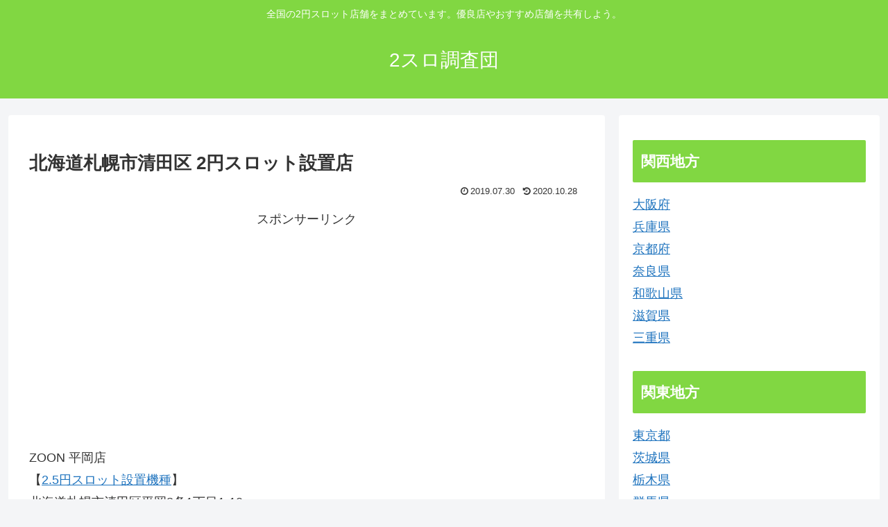

--- FILE ---
content_type: text/html; charset=UTF-8
request_url: https://2yenslot.beaminglife.com/wp-admin/admin-ajax.php
body_size: -28
content:
1271932.1c596ad33d6f42ec5600fcf98bbefbdb

--- FILE ---
content_type: text/html; charset=utf-8
request_url: https://www.google.com/recaptcha/api2/aframe
body_size: 265
content:
<!DOCTYPE HTML><html><head><meta http-equiv="content-type" content="text/html; charset=UTF-8"></head><body><script nonce="RxBw4gmEAs-u9uoolaQbKg">/** Anti-fraud and anti-abuse applications only. See google.com/recaptcha */ try{var clients={'sodar':'https://pagead2.googlesyndication.com/pagead/sodar?'};window.addEventListener("message",function(a){try{if(a.source===window.parent){var b=JSON.parse(a.data);var c=clients[b['id']];if(c){var d=document.createElement('img');d.src=c+b['params']+'&rc='+(localStorage.getItem("rc::a")?sessionStorage.getItem("rc::b"):"");window.document.body.appendChild(d);sessionStorage.setItem("rc::e",parseInt(sessionStorage.getItem("rc::e")||0)+1);localStorage.setItem("rc::h",'1764656103173');}}}catch(b){}});window.parent.postMessage("_grecaptcha_ready", "*");}catch(b){}</script></body></html>